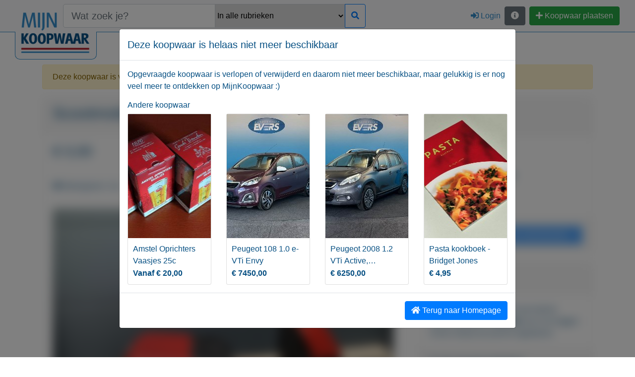

--- FILE ---
content_type: text/html; charset=utf-8
request_url: https://mijnkoopwaar.nl/a/4170-Scootmobiel
body_size: 15532
content:


<!DOCTYPE html>
<html lang="nl-nl" id="masterhtml">
<head id="masterhead"><meta charset="UTF-8" /><meta http-equiv="X-UA-Compatible" content="IE=edge" /><meta name="viewport" content="width=device-width, initial-scale=1.0" /><title>
	Scootmobiel - MijnKoopwaar.nl
</title><meta id="pagedescription" name="description" content="€ 0,00. Scootmobiel Rijdend aan de kant gezet ik heb hem gekocht voor een project, dit gaat niet meer door Kan weer klaar of gebruiken voor een project Niet vragen om minimum prijs, zeg maar wat u er voor over heeft " /><link id="pagecononical" rel="canonical" href="https://mijnkoopwaar.nl/a/4170-Scootmobiel" /><meta property="og:locale" content="nl_NL" /><meta property="og:type" content="website" /><meta id="page_ogurl" property="og:url" content="https://mijnkoopwaar.nl/a/4170-Scootmobiel" /><meta id="page_ogsitename" property="og:site_name" content="Mijnkoopwaar.nl - Nieuwe en tweedehands spullen kopen en verkopen" /><meta id="page_ogtitle" property="og:title" content="Scootmobiel - MijnKoopwaar.nl" /><meta id="page_ogdescription" property="og:description" content="€ 0,00. Scootmobiel Rijdend aan de kant gezet ik heb hem gekocht voor een project, dit gaat niet meer door Kan weer klaar of gebruiken voor een project Niet vragen om minimum prijs, zeg maar wat u er voor over heeft " /><meta id="page_ogimage" property="og:image" content="https://mijnkoopwaar.nl/img/a/1123/Theo123/4170-Scootmobiel-ogimage.jpg" /><meta id="page_ogimage_width" property="og:image:width" content="2400" /><meta id="page_ogimage_height" property="og:image:height" content="1260" /><meta id="page_fbappid" property="fb:app_id" content="479160629462851" /><meta id="page_twittercard" name="twitter:card" content="summary_large_image" /><meta id="page_twittersite" name="twitter:site" content="@mijnkoopwaar" /><meta id="page_twittercreator" name="twitter:creator" content="@mijnkoopwaar" /><meta id="page_twittertitle" name="twitter:title" content="Scootmobiel - MijnKoopwaar.nl" /><meta id="page_twitterdescription" name="twitter:description" content="€ 0,00. Scootmobiel Rijdend aan de kant gezet ik heb hem gekocht voor een project, dit gaat niet meer door Kan weer klaar of gebruiken voor een project Niet vragen om minimum prijs, zeg maar wat u er voor over heeft " /><meta id="page_twitterimage" name="twitter:image" content="https://mijnkoopwaar.nl/img/a/1123/Theo123/4170-Scootmobiel-ogimage.jpg" /><link rel="apple-touch-icon" sizes="57x57" href="/apple-icon-57x57.png" /><link rel="apple-touch-icon" sizes="60x60" href="/apple-icon-60x60.png" /><link rel="apple-touch-icon" sizes="72x72" href="/apple-icon-72x72.png" /><link rel="apple-touch-icon" sizes="76x76" href="/apple-icon-76x76.png" /><link rel="apple-touch-icon" sizes="114x114" href="/apple-icon-114x114.png" /><link rel="apple-touch-icon" sizes="120x120" href="/apple-icon-120x120.png" /><link rel="apple-touch-icon" sizes="144x144" href="/apple-icon-144x144.png" /><link rel="apple-touch-icon" sizes="152x152" href="/apple-icon-152x152.png" /><link rel="apple-touch-icon" sizes="180x180" href="/apple-icon-180x180.png" /><link rel="icon" type="image/png" sizes="192x192" href="/android-icon-192x192.png" /><link rel="icon" type="image/png" sizes="32x32" href="/favicon-32x32.png" /><link rel="icon" type="image/png" sizes="96x96" href="/favicon-96x96.png" /><link rel="icon" type="image/png" sizes="16x16" href="/favicon-16x16.png" /><link rel="manifest" href="/manifest.json" /><meta name="msapplication-TileColor" content="#ffffff" /><meta name="msapplication-TileImage" content="/ms-icon-144x144.png" /><meta name="theme-color" content="#ffffff" /><link id="cssbootstrap" href="/content/bootstrap.min.css" rel="stylesheet" /><link id="cssfontawesome" href="/content/fontawesome-all.min.css" rel="stylesheet" /><link id="cssmijnkoopwaar" href="/content/mijnkoopwaar-1.0.6.css" rel="stylesheet" />

    
    <script src="/scripts/jquery-3.0.0.min.js" type="text/javascript"></script>
    <script src="/scripts/jquery.number.min.js" type="text/javascript"></script>

    
    <link href="/content/ekko-lightbox.css" rel="stylesheet" />
    <link href='/adv/mkw_adv-1.0.1.css' rel="stylesheet" />
</head>
<body id="masterbody">
    <div class="fixed-top">
        <div class="toolbarpremenu"></div>
    </div>  
    
    <nav id="divmenu" class="navbar navbar-expand-lg navbar-light bg-light fixed-top mkw-navbar-bottom-border"> 
        <div class="container-fluid" id="menucontainer">
            <a href="/" id="abrand" class="navbar-brand">
                <div class="position-relative" style="">
                    <div class="position-absolute mkw-logoborder" id="divmkwlogoborder">
                        <div class="mkw-logo-bg">
                            &nbsp;
                        </div>
                    </div>
                    <div class="position-absolute mkw-logo" id="divmkwlogo">
                        <div class="mkw-logo-content">
                            <img id="imgmainmkw" src="../img/mijnkoopwaar-rect-transparent-medium.png" alt="Mijnkoopwaar.nl" style="height:82px;width:140px;" />
                        </div>
                    </div>

                </div>
                <div class="mkw-brandspace"></div>
            </a>
            <div id="divsearch">
                <div class="input-group w-100">
                    <input name="ctl00$txtmainsearch" type="text" id="txtmainsearch" class="form-control form-control-lg" placeholder="Wat zoek je?" />
                    <div class="input-group-append">
                        <select name="ctl00$cbosearchrubriek" id="cbosearchrubriek" class="d-none d-md-inline cborubriekmenu">
	<option selected="selected" value="0">In alle rubrieken</option>
	<option value="40">Accessoires</option>
	<option value="30">Audio en MP3 apparatuur</option>
	<option value="3">Auto onderdelen</option>
	<option value="2">Auto&#180;s</option>
	<option value="4">Bedrijfswagens</option>
	<option value="37">Boeken en tijdschriften</option>
	<option value="6">Caravans en kamperen</option>
	<option value="7">Computer hardware</option>
	<option value="8">Computer software</option>
	<option value="9">Diensten en service</option>
	<option value="10">Dieren en toebehoren</option>
	<option value="39">Eet- en drinkwaren</option>
	<option value="11">Electronica en witgoed</option>
	<option value="34">Feestdagen en seizoensdecoratie</option>
	<option value="12">Fietsen en accesoires</option>
	<option value="31">Films en series</option>
	<option value="13">Fotografie</option>
	<option value="5">Gereedschap en bouwmateriaal</option>
	<option value="35">Huis- en inrichting</option>
	<option value="42">Kantoorartikelen</option>
	<option value="32">Keuken en eetgerei</option>
	<option value="14">Kind en baby</option>
	<option value="15">Kleding en schoenen</option>
	<option value="16">Kunst en antiek</option>
	<option value="43">Modelbouw en schaalmodellen</option>
	<option value="17">Motoren en scooters</option>
	<option value="18">Muziek en films</option>
	<option value="19">Muziekinstrumenten</option>
	<option value="33">Opbergen en bewaren</option>
	<option value="20">Postzegels en munten</option>
	<option value="21">Sieraden en juwelen</option>
	<option value="29">Spelcomputers en games</option>
	<option value="38">Spellen en puzzels</option>
	<option value="22">Sport en fitness</option>
	<option value="23">Telecom en GSM</option>
	<option value="24">Tickets en kaarten</option>
	<option value="36">Tuinieren</option>
	<option value="1">TV en Video apparatuur</option>
	<option value="25">Vakantie en vrije tijd</option>
	<option value="41">Vakantiewoningen</option>
	<option value="26">Verzamelen en hobbies</option>
	<option value="27">Watersport en boten</option>
	<option value="28">Woningen</option>
</select>
                    </div>
                    <div class="input-group-append d-none">
                        <input type="text" placeholder="Postcode" style="width: 75px" class="d-none d-xl-inline" />
                    </div>
                    <div class="input-group-append d-none">
                        <select class="d-none d-xl-inline">
                            <option>Overal</option>
                            <option><3 Km</option>
                            <option><5 Km</option>
                            <option><10 Km</option>
                            <option><15 Km</option>
                            <option><20 Km</option>
                            <option><25 Km</option>
                            <option><50 Km</option>
                            <option><75 Km</option>
                        </select>
                    </div>
                    <div class="input-group-append">
                        <button class="btn btn-outline-primary bluebuttonhover" title="Zoeken" type="button" onclick="search();"><span class="fa fa-search"></span></button>
                    </div>
                </div>
            </div>
            <button class="navbar-toggler" type="button" data-toggle="collapse" data-target="#divnavmenu" aria-controls="divnavmenu" aria-expanded="false" aria-label="Toggle navigation">
                <span class="navbar-toggler-icon"></span>
            </button>

            <div id="divnavmenu" class="collapse navbar-collapse">
                <div class="navbar-nav mr-auto"><div class="d-inline d-lg-none"><br /><br /><br /></div>
                    
                    
                </div>
                <form class="form-inline">
                    <ul class="navbar-nav mr-auto">
                        <li class="nav-item">
                            
                        </li>
                        <li class="nav-item">
                            
                            <a href="/login/?url=https%3a%2f%2fmijnkoopwaar.nl%3a443%2fa%2f4170-Scootmobiel" id="lnklogin" class="nav-link" title="Inloggen"><span class="fa fa-sign-in-alt"></span><span class="d-inline d-md-none d-xl-inline">&nbsp;Login</span></a>
                        </li>
                        <li class="nav-item d-inline d-md-none">
                            <a class="nav-link" href="/over/" title="Over MijnKoopwaar"><span class="fa fa-info-circle"></span>&nbsp;Over MijnKoopwaar</a>
                            </li>
                        <li class="nav-item d-md-none">
                            <a class="nav-link" href="/voorwaarden/" title="Algemene voorwaarden"><span class="fa fa-gavel"></span>&nbsp;Algemene voorwaarden</a>
                        </li>
                        <li class="nav-item d-md-none">
                        <a class="nav-link" href="/advertentieregels/" title="Regels advertenties"><span class="fab fa-adversal"></span>&nbsp;Koopwaar regels</a>
                            </li>
                        <li class="nav-item d-inline d-md-none">
                            <a class="nav-link" href="/veilighandelen/" title="Veilig handelen"><span class="fa fa-user-shield"></span>&nbsp;Veilig handelen</a>
                            </li>
                        <li class="nav-item d-inline d-md-none">
                            <a class="nav-link" href="/privacy/" title="Privacy beleid"><span class="fa fa-user-secret"></span>&nbsp;Privacy beleid</a>
                            </li>
                        <li class="nav-item d-inline d-md-none">
                            <a class="nav-link" href="/links/" title="Link partners"><span class="fa fa-link"></span>&nbsp;Link partners</a>
                            </li>
                        <li class="nav-item d-inline d-md-none">
                            <a class="nav-link" href="/goededoelen/" title="Goede doelen steunen"><span class="fa fa-donate"></span>&nbsp;Goede doelen steunen</a>
                            </li>

                        <li class="nav-item d-inline d-md-none">
                            <a class="nav-link" href="https://www.facebook.com/mijnkoopwaar/" title="MijnKoopwaar op Facebook" target="_blank"><span class="fab fa-facebook"></span>&nbsp;Volg ons op Facebook</a>
                            </li>
                        <li class="nav-item d-inline d-md-none">
                            <a class="nav-link" href="https://www.twitter.com/mijnkoopwaar/" title="MijnKoopwaar op Twitter" target="_blank"><span class="fab fa-twitter"></span>&nbsp;Volg ons op Twitter</a>
                            </li>
                        <li class="nav-item d-inline d-md-none">
                            <a class="nav-link" href="https://www.instagram.com/mijnkoopwaar/" title="MijnKoopwaar op Instagram" target="_blank"><span class="fab fa-instagram"></span>&nbsp;Volg ons op Instagram</a>
                            </li>
                        
                    </ul>
                
                    <div class="dropdown d-none d-md-inline">
                        <button class="btn btn-secondary" type="button" id="dropdownMenuButton" data-toggle="dropdown" aria-haspopup="true" aria-expanded="false">
                            <span class="fa fa-info-circle"></span>
                        </button>
                        <div class="dropdown-menu" aria-labelledby="dropdownMenuButton" title="MijnKoopwaar">
                            <a class="dropdown-item" href="/over/" title="Over MijnKoopwaar"><span class="fa fa-info-circle"></span>&nbsp;Over MijnKoopwaar</a>
                              <div class="dropdown-divider"></div>
                            <a class="dropdown-item" href="/voorwaarden/" title="Algemene voorwaarden"><span class="fa fa-gavel"></span>&nbsp;Algemene voorwaarden</a>
                            <a class="dropdown-item" href="/advertentieregels/" title="Regels advertenties"><span class="fab fa-adversal"></span>&nbsp;Koopwaar regels</a>
                            <a class="dropdown-item" href="/veilighandelen/" title="Veilig handelen"><span class="fa fa-user-shield"></span>&nbsp;Veilig handelen</a>
                            <a class="dropdown-item" href="/privacy/" title="Privacy beleid"><span class="fa fa-user-secret"></span>&nbsp;Privacy beleid</a>
                              <div class="dropdown-divider"></div>
                            <a class="dropdown-item" href="/goededoelen/" title="Goede doelen steunen"><span class="fa fa-donate"></span>&nbsp;Goede doelen steunen</a>
                            <a class="dropdown-item" href="/links/" title="Link partners"><span class="fa fa-link"></span>&nbsp;Link partners</a>
                            
                            <a class="dropdown-item" href="https://www.facebook.com/mijnkoopwaar/" title="MijnKoopwaar op Facebook" target="_blank"><span class="fab fa-facebook"></span>&nbsp;Volg ons op Facebook</a>
                            <a class="dropdown-item" href="https://www.twitter.com/mijnkoopwaar/" title="MijnKoopwaar op Twitter" target="_blank"><span class="fab fa-twitter"></span>&nbsp;Volg ons op Twitter</a>
                            <a class="dropdown-item" href="https://www.instagram.com/mijnkoopwaar/" title="MijnKoopwaar op Instagram" target="_blank"><span class="fab fa-instagram"></span>&nbsp;Volg ons op Instagram</a>
                            <div class="dropdown-divider"></div>
                            <div class="text-center">
                                <small>Powered by</small><br />
                                <a href="https://facito.nl" target="_blank" title="Facito Software Solutions">
                                    <img src="/img/facito.png" class="w-100" style="max-width: 50px; width: 100%; height: 50px" alt="Facito Software Solutions" /></a>
                                <br />
                                <br />
                            </div>
                        </div>
                        &nbsp;
                    </div>

                    <button class="btn btn-success d-none d-md-inline" type="button" onclick="$(this).prop('disabled', true);window.location='/koopwaar/nieuw/';"><span class="fa fa-plus"></span>&nbsp;Koopwaar plaatsen</button>
                    <button class="btn btn-success d-inline d-md-none" style="align-self:baseline" type="button" onclick="$(this).prop('disabled', true);window.location='/koopwaar/nieuw/';"><span class="fa fa-plus"></span>&nbsp;Koopwaar plaatsen</button>
                    

                        
                    </form>
            </div>

        </div>
    </nav>
      <div class="fixed-top">
        <div class="toolbarpostmenu"></div>
    </div>  
    
    <div id="bgimg" class="bgimg" style="background-image:url(&#39;/themas/wit/wit-bg.jpg&#39;);opacity:1.0"></div>
    

    
    

    
    <div class="bodycontent">
        <div class="pagecontent">
                <div class="container" id="mastercontainer">
                    <form method="post" action="./4170-Scootmobiel" id="frmmain">
<div class="aspNetHidden">
<input type="hidden" name="__VIEWSTATE" id="__VIEWSTATE" value="1x6Mdi6fjfhTVts8ZDrRkD8AkeN8yW4yaD73+CaznnmlVagByloNJQ45f/IeDgDG4wO5aSTD7w9mBgmRV+9sorSWk3xpWXk2LbKVEKA3gMg=" />
</div>

<div class="aspNetHidden">

	<input type="hidden" name="__VIEWSTATEGENERATOR" id="__VIEWSTATEGENERATOR" value="06B22A03" />
	<input type="hidden" name="__EVENTVALIDATION" id="__EVENTVALIDATION" value="JhH7b648LGFL/VWcDJ5gd+psHso7EhDT3i7neUNjhoxi4oxhEt3ZcZpVoH2nFfex/lkvA0EqB9HKUVRKWyJ6wcVDiC0EkmimHnMg+YG1eGz6tHuM3+7ema/hjHtcscbo2qSzuSqslB6tIS6xIEdTGONeu7iwBN+SeV+kvUToMPg+YiFL/5iLH5TqKrkw/TevA4wYXpai+fzP2vFhF1fgjH5sqFNrJokoqDCDTNCEr3g=" />
</div>
                        
    <div id="bodyplace_objbreadcrumb" class="breadcrumb d-none"></div>
    <input type="hidden" name="ctl00$bodyplace$hidsession" id="bodyplace_hidsession" value="2959f174-1c95-44bf-994f-516a87dac410" />
    <div id="bodyplace_divverlopen" class="alert alert-warning">Deze koopwaar is verlopen op 27-9-2022</div>
    
    
    <input type="hidden" name="ctl00$bodyplace$hidadid" id="bodyplace_hidadid" value="4170" />
    
    <div id="bodyplace_diva" class=" blurred">
    <div class="row">
        <div class="col-lg-8">
            <div class="card">
                <div class="card-header">
                    <div class="float-right">
                        
                        
                        
                    </div>
                    <input type="hidden" name="ctl00$bodyplace$hiddelete" id="bodyplace_hiddelete" />
                        
                        
                    <br class="d-inline d-md-none" />
                    <h1 id="bodyplace_objheader">Scootmobiel</h1>
                </div>
                <div class="card-body">
                    <div class="row">
                        <div class="col-12 col-md-6">
                            <h2 id="bodyplace_objheader2a">€ 0,00</h2>
                        </div>
                        <div class="col-12 col-md-6 text-right">
                            <h2 id="bodyplace_objheader2"></h2>
                        </div>
                    </div>
                    <hr />
                    <div class="row">
                        <div class="col-sm-6 col-md-4">
                            <span class="fa fa-eye" title="Aantal keer bekeken"></span>
                            <span id="bodyplace_objviews">Weergaven:  31x</span>
                        </div>
                        <div class="col-sm-6 col-md-4">
                            <span class="fa fa-save" title="Aantal keer bewaard"></span>
                            <span id="bodyplace_objsaves">Bewaard: 0x</span>
                        </div>
                        <div class="col-md-4">
                            <span class="fa fa-clock" title="Geplaatst op"></span>
                            <span id="bodyplace_objcreated">Geplaatst: 27-8-2022</span>
                        </div>
                    </div>
                    <hr />
                    <div class="text-center">
                        <a href="/img/a/1123/Theo123/4170-Scootmobiel-3750E97F-13FA-4165-B64F-6315DFB4EEA4.jpeg" id="bodyplace_aimage" data-gallery="agallery" data-toggle="lightbox" data-type="image" data-title="Scootmobiel">
                            <img src="/img/a/1123/Theo123/4170-Scootmobiel-3750E97F-13FA-4165-B64F-6315DFB4EEA4.jpeg" id="bodyplace_objimage" class="w-100" />
                        </a>
                    </div>
                    <hr />
                    <div class="row">
                        <div class="col-4 col-md-2">
                            <a href="/img/a/1123/Theo123/4170-Scootmobiel-2A87AB51-C03D-4E89-8FE7-399DB000CFF2.jpeg" id="bodyplace_aimage1" data-gallery="agallery" data-toggle="lightbox" data-type="image" data-title="Scootmobiel">
                                <img src="/img/a/1123/Theo123/4170-Scootmobiel-2A87AB51-C03D-4E89-8FE7-399DB000CFF2.jpeg" id="bodyplace_objimage1" class="w-100" />
                                
                            </a>
                        </div>
                        <div class="col-4 col-md-2">
                            <a href="/img/a/1123/Theo123/4170-Scootmobiel-1F91CE3F-696E-47F3-9795-20D2A9F8B27D.jpeg" id="bodyplace_aimage2" data-gallery="agallery" data-toggle="lightbox" data-type="image" data-title="Scootmobiel">
                                <img src="/img/a/1123/Theo123/4170-Scootmobiel-1F91CE3F-696E-47F3-9795-20D2A9F8B27D.jpeg" id="bodyplace_objimage2" class="w-100" />
                            </a>
                        </div>
                        <div class="col-4 col-md-2">
                            
                        </div>
                        <div class="col-4 col-md-2">
                            
                        </div>
                        <div class="col-4 col-md-2">
                            
                        </div>
                        <div class="col-4 col-md-2">
                            
                        </div>
                    </div>
                    <hr />
                    <h4>Beschrijving</h4>
                    <div id="bodyplace_objbeschrijving"><p>Scootmobiel</p><p>Rijdend aan de kant gezet</p><p>ik heb hem gekocht voor een project, dit gaat niet meer door</p><p>Kan weer klaar of gebruiken voor een project</p><p>Niet vragen om minimum prijs, zeg maar wat u er voor over heeft</p></div>
                    <br />
                    <h4>Overige kenmerken</h4>
                    <div class="row">
                        <div class="col-sm-2">Rubrieken: </div>
                        <div class="col-sm-10"><div id="bodyplace_objrubrieken"></div></div>
                    </div>
                    <div class="row">
                        <div class="col-sm-2">Externe url: </div>
                        <div class="col-sm-10"><a href="/navigate/?a=4170&targeturl=" id="bodyplace_objexturl" target="_blank"></a></div>
                    </div>

                </div>
                <div class="card-footer">
                    <a href="/a/4170-Scootmobiel" id="bodyplace_objurl">https://mijnkoopwaar.nl/a/4170-Scootmobiel</a>
                    <br />
                    <br />
                    <div class="float-right text-right">
                        Delen
                        <div class="btn-group">
                        <button class="btn btn-primary" title="Link kopiëren" onclick="sharelink_clipboard();return false;" type="button"><span class="fa fa-link"></span></button>
                        <button class="btn btn-primary" title="Delen op Whatsapp" onclick="sharelink_whatsapp();return false;" type="button"><span class="fab fa-whatsapp"></span></button>
                        <button class="btn btn-primary" title="Delen op Facebook" onclick="sharelink_facebook();return false;" type="button"><span class="fab fa-facebook"></span></button>
                        
                        <button class="btn btn-primary" title="Delen op LinkedIn" onclick="sharelink_linkedin();return false;" type="button"><span class="fab fa-linkedin"></span></button>
                        <button class="btn btn-primary" title="Delen op Twitter" onclick="sharelink_twitter();return false;" type="button"><span class="fab fa-twitter"></span></button>
                        <button class="btn btn-primary" title="Delen via E-mail" onclick="sharelink_email();return false;" type="button"><span class="fa fa-envelope"></span></button>
                            </div>
                        <br />
                        <small id="objshareresult" class="font-italic"></small>
                    </div>
                </div>
            </div>
            <br />
        </div>
        
        <div class="col-lg-4">
            <div id="bodyplace_divaanbieder">
                <div class="card">
                    <div class="card-header">
                        <div class="float-right d-none">
                            <button class="btn btn-primary bluebutton"><span class="fa fa-user-plus"></span></button>
                        </div>
                        Geplaatst door
                    <h4 id="bodyplace_objadverteerder">Theo123</h4>
                    </div>
                    <div class="card-body">
                        Actief sinds: <span id="bodyplace_objadverteerdersinds">27-8-2022</span>
                        <br />
                        <div class="d-none"><div id="bodyplace_objadverteerderrating" class="h3"><span class=''><span class='far fa-star'></span><span class='far fa-star'></span><span class='far fa-star'></span><span class='far fa-star'></span><span class='far fa-star'></span></span>&nbsp;(0)</div>
                        
                            </div>
                        <br />
                        <a href="/u/1123-Theo123" id="bodyplace_objadverteerderurl">Bekijk overige koopwaar</a>
                        <hr />
                        <span class="fa fa-map-marker"></span>&nbsp;<span id="bodyplace_objadverteerderplaats">Onbekend</span>
                    </div>
                    <div class="card-footer">
                        <button id="bodyplace_cmdbericht" class="btn btn-primary w-100" type="button" onclick="gotomessages(4170, 0);return false;" disabled="true"><span class="badgerelative"><span class="badgemessageposition"><span id="bodyplace_nummessages" class="badge badge-danger badge-pill"></span></span></span><span class="fa fa-comment"></span>&nbsp;<span id="bodyplace_cmdzendberichttext">Bericht sturen naar adverteerder</span></button>
                    </div>
                </div>
                <br />
            </div>

            <div id="bodyplace_divbieden">
                <div class="card">
                    <div class="card-header">
                        <h3>Bieden</h3>
                    </div>
                    <div class="card-body">
                        <div class="pull-right"><span id="bodyplace_objvanafprijs"></span></div>
                        <div id="bodyplace_objbiedenlogin" class="">
                            Je moet ingelogd zijn om een bod te kunnen plaatsen. <a href="/login/?url=https%3a%2f%2fmijnkoopwaar.nl%3a443%2fa%2f4170-Scootmobiel" id="bodyplace_lnklogin" class="font-weight-bold">Klik hier</a> om in te loggen of een nieuw account te registreren.
                        </div>
                        

                        
                        
                    </div>
                    <div class="card-footer">
                        <div id="bodyplace_divnobiedingen">
                            Er zijn nog geen biedingen
                        </div>
                        

                    </div>
                </div>
                <br />
            </div>
            <div class="card">
                <div class="card-body">
                    <button class="btn btn-danger w-100" data-toggle="modal" data-target="#melding_modal" type="button"><span class="fa fa-exclamation-triangle"></span>&nbsp; Melden aan MijnKoopwaar</button>
                </div>
            </div>
            <br />
            <div class="card d-none" style="min-height: 400px">
                <div class="card-body text-center">
                    Extra
                    Koopwaar ruimte
                </div>
            </div>
        </div>
    </div>
    
        </div>
    <div id="divmoreadsrubriek">
        <h2>Meer koopwaar <span id="bodyplace_spnmoreadstitle"></span></h2>
        <hr />
        
             <div class="row">
                
                        <div class="col-md-3">
                            
<div class="productcardholder">
    
    <div id="bodyplace_repmoreads_advmoreads_0_ad_card_0" class="card productcard">
            
        <div id="bodyplace_repmoreads_advmoreads_0_ad_card_inner_0" class="productcard_inner2" onclick="window.location=&#39;/a/Boeken-en-tijdschriften/121-De-Oosterse-Keuken-kookboek&#39;;">
            
            
            
            
            
            


            
            <div id="bodyplace_repmoreads_advmoreads_0_ad_image_0" class="productimage" style="background-image:url(&#39;/img/a/6/Hendricus-Geraldus-Brombeer/Boeken-en-tijdschriften-121-De-Oosterse-Keuken-kookboek-MBR_7663_thumb.JPG&#39;);"></div>
            <div class="card-body padding10 no-overflow">
                
                <div id="bodyplace_repmoreads_advmoreads_0_adtitlecontainer_0" class="">
                    <div id="bodyplace_repmoreads_advmoreads_0_ad_titel_0" class="producttitle" title="De Oosterse Keuken (kookboek)">De Oosterse Keuken (kookboek)</div>
                </div>
                <div><strong id="bodyplace_repmoreads_advmoreads_0_ad_prijs_0" class="productcard_price">€ 7,95</strong></div>
            </div>
        </div>
        

        
    </div>
</div>

                        </div>
                    
                        <div class="col-md-3">
                            
<div class="productcardholder">
    
    <div id="bodyplace_repmoreads_advmoreads_1_ad_card_1" class="card productcard">
            
        <div id="bodyplace_repmoreads_advmoreads_1_ad_card_inner_1" class="productcard_inner2" onclick="window.location=&#39;/a/Autos/9849-Mazda-CX-30-20-SKYACTIV-X-M-Hybrid-Selection-2WD&#39;;">
            
            
            
            
            
            


            
            <div id="bodyplace_repmoreads_advmoreads_1_ad_image_1" class="productimage" style="background-image:url(&#39;/img/a/177/Autoservice-Evers/Autos-9849-Mazda-CX-30-20-SKYACTIV-X-M-Hybrid-Selection-2WD-a39949013-0_thumb.jpg&#39;);"></div>
            <div class="card-body padding10 no-overflow">
                
                <div id="bodyplace_repmoreads_advmoreads_1_adtitlecontainer_1" class="">
                    <div id="bodyplace_repmoreads_advmoreads_1_ad_titel_1" class="producttitle" title="Mazda CX-30 2.0 SKYACTIV-X M Hybrid Selection 2WD">Mazda CX-30 2.0 SKYACTIV-X M Hybrid Selection 2WD</div>
                </div>
                <div><strong id="bodyplace_repmoreads_advmoreads_1_ad_prijs_1" class="productcard_price">€ 26900,00</strong></div>
            </div>
        </div>
        

        
    </div>
</div>

                        </div>
                    
                        <div class="col-md-3">
                            
<div class="productcardholder">
    
    <div id="bodyplace_repmoreads_advmoreads_2_ad_card_2" class="card productcard">
            
        <div id="bodyplace_repmoreads_advmoreads_2_ad_card_inner_2" class="productcard_inner2" onclick="window.location=&#39;/a/Computer-hardware/333-Digital-5-pack-TLZ06-4GB-DDS1-4mm-DAT-Tapes&#39;;">
            
            
            
            
            
            


            
            <div id="bodyplace_repmoreads_advmoreads_2_ad_image_2" class="productimage" style="background-image:url(&#39;/img/a/6/Peron/Computer-hardware-333-Digital-5-pack-TLZ06-4GB-DDS1-4mm-DAT-Tapes-TAPE03_thumb.jpg&#39;);"></div>
            <div class="card-body padding10 no-overflow">
                
                <div id="bodyplace_repmoreads_advmoreads_2_adtitlecontainer_2" class="">
                    <div id="bodyplace_repmoreads_advmoreads_2_ad_titel_2" class="producttitle" title="Digital 5 pack TLZ06 4GB DDS1 4mm DAT Tapes">Digital 5 pack TLZ06 4GB DDS1 4mm DAT Tapes</div>
                </div>
                <div><strong id="bodyplace_repmoreads_advmoreads_2_ad_prijs_2" class="productcard_price">€ 74,95</strong></div>
            </div>
        </div>
        

        
    </div>
</div>

                        </div>
                    
                        <div class="col-md-3">
                            
<div class="productcardholder">
    
    <div id="bodyplace_repmoreads_advmoreads_3_ad_card_3" class="card productcard">
            
        <div id="bodyplace_repmoreads_advmoreads_3_ad_card_inner_3" class="productcard_inner2" onclick="window.location=&#39;/a/Motoren-en-scooters/4429-1982-Honda-MB50c-benzinetank-GEZOCHT&#39;;">
            
            
            
            
            
            


            
            <div id="bodyplace_repmoreads_advmoreads_3_ad_image_3" class="productimage" style="background-image:url(&#39;/img/a/6/PERON/Motoren-en-scooters-4429-1982-Honda-MB50c-benzinetank-GEZOCHT-moped-army-7ff509ca3f5331f55b6e2a1431829c39_thumb.jpg&#39;);"></div>
            <div class="card-body padding10 no-overflow">
                
                <div id="bodyplace_repmoreads_advmoreads_3_adtitlecontainer_3" class="">
                    <div id="bodyplace_repmoreads_advmoreads_3_ad_titel_3" class="producttitle" title="1982 Honda MB50c benzinetank GEZOCHT">1982 Honda MB50c benzinetank GEZOCHT</div>
                </div>
                <div><strong id="bodyplace_repmoreads_advmoreads_3_ad_prijs_3" class="productcard_price">T.e.a.b.</strong></div>
            </div>
        </div>
        

        
    </div>
</div>

                        </div>
                    
                        <div class="col-md-3">
                            
<div class="productcardholder">
    
    <div id="bodyplace_repmoreads_advmoreads_4_ad_card_4" class="card productcard">
            
        <div id="bodyplace_repmoreads_advmoreads_4_ad_card_inner_4" class="productcard_inner2" onclick="window.location=&#39;/a/Auto-onderdelen/82-Mercedes-C-klasse-koplamp-glas-BOSCH-RECHTS&#39;;">
            
            
            
            
            
            


            
            <div id="bodyplace_repmoreads_advmoreads_4_ad_image_4" class="productimage" style="background-image:url(&#39;/img/a/7/BenzParts4You/Auto-onderdelen-82-W202-Cklasse-koplamp-glas-BOSCH-RECHTS-met-frame-W202%20Green%20front_thumb.jpg&#39;);"></div>
            <div class="card-body padding10 no-overflow">
                
                <div id="bodyplace_repmoreads_advmoreads_4_adtitlecontainer_4" class="">
                    <div id="bodyplace_repmoreads_advmoreads_4_ad_titel_4" class="producttitle" title="Mercedes C-klasse koplamp glas BOSCH RECHTS">Mercedes C-klasse koplamp glas BOSCH RECHTS</div>
                </div>
                <div><strong id="bodyplace_repmoreads_advmoreads_4_ad_prijs_4" class="productcard_price">€ 84,95</strong></div>
            </div>
        </div>
        

        
    </div>
</div>

                        </div>
                    
                        <div class="col-md-3">
                            
<div class="productcardholder">
    
    <div id="bodyplace_repmoreads_advmoreads_5_ad_card_5" class="card productcard">
            
        <div id="bodyplace_repmoreads_advmoreads_5_ad_card_inner_5" class="productcard_inner2" onclick="window.location=&#39;/a/TV-en-Video-apparatuur/298-Ronin-1998-DVD&#39;;">
            
            
            
            
            
            


            
            <div id="bodyplace_repmoreads_advmoreads_5_ad_image_5" class="productimage" style="background-image:url(&#39;/img/a/6/Peron/DVDs-en-series-298-Ronin-1998-DVD-Ronin%20_1998__thumb.jpg&#39;);"></div>
            <div class="card-body padding10 no-overflow">
                
                <div id="bodyplace_repmoreads_advmoreads_5_adtitlecontainer_5" class="">
                    <div id="bodyplace_repmoreads_advmoreads_5_ad_titel_5" class="producttitle" title="Ronin (1998) DVD">Ronin (1998) DVD</div>
                </div>
                <div><strong id="bodyplace_repmoreads_advmoreads_5_ad_prijs_5" class="productcard_price">€ 8,95</strong></div>
            </div>
        </div>
        

        
    </div>
</div>

                        </div>
                    
                        <div class="col-md-3">
                            
<div class="productcardholder">
    
    <div id="bodyplace_repmoreads_advmoreads_6_ad_card_6" class="card productcard">
            
        <div id="bodyplace_repmoreads_advmoreads_6_ad_card_inner_6" class="productcard_inner2" onclick="window.location=&#39;/a/TV-en-Video-apparatuur/286-All-Quiet-on-the-Western-Front-1979-DVD&#39;;">
            
            
            
            
            
            


            
            <div id="bodyplace_repmoreads_advmoreads_6_ad_image_6" class="productimage" style="background-image:url(&#39;/img/a/6/Peron/DVDs-en-series-286-All-Quiet-on-the-Western-Front-1979-DVD-All%20Quiet%20on%20the%20Western%20Front%20_1979_%20DVD_thumb.jpg&#39;);"></div>
            <div class="card-body padding10 no-overflow">
                
                <div id="bodyplace_repmoreads_advmoreads_6_adtitlecontainer_6" class="">
                    <div id="bodyplace_repmoreads_advmoreads_6_ad_titel_6" class="producttitle" title="All Quiet on the Western Front (1979) DVD">All Quiet on the Western Front (1979) DVD</div>
                </div>
                <div><strong id="bodyplace_repmoreads_advmoreads_6_ad_prijs_6" class="productcard_price">€ 9,95</strong></div>
            </div>
        </div>
        

        
    </div>
</div>

                        </div>
                    
                        <div class="col-md-3">
                            
<div class="productcardholder">
    
    <div id="bodyplace_repmoreads_advmoreads_7_ad_card_7" class="card productcard">
            
        <div id="bodyplace_repmoreads_advmoreads_7_ad_card_inner_7" class="productcard_inner2" onclick="window.location=&#39;/a/Verzamelen-en-hobbies/8344-Degelijke-CD-DVD-opbergmappen-voor-maar-liefst-4x-304-disks&#39;;">
            
            
            
            
            
            


            
            <div id="bodyplace_repmoreads_advmoreads_7_ad_image_7" class="productimage" style="background-image:url(&#39;/img/a/6/PERON/Verzamelen-en-hobbies-8344-Degelijke-CD-DVD-opbergmappen-voor-maar-liefst-4x-304-disks-20240224_172238_thumb.jpg&#39;);"></div>
            <div class="card-body padding10 no-overflow">
                
                <div id="bodyplace_repmoreads_advmoreads_7_adtitlecontainer_7" class="">
                    <div id="bodyplace_repmoreads_advmoreads_7_ad_titel_7" class="producttitle" title="Degelijke CD DVD opbergmappen voor maar liefst 4x 304 disks">Degelijke CD DVD opbergmappen voor maar liefst 4x 304 disks</div>
                </div>
                <div><strong id="bodyplace_repmoreads_advmoreads_7_ad_prijs_7" class="productcard_price">€ 99,00</strong></div>
            </div>
        </div>
        

        
    </div>
</div>

                        </div>
                    
                        <div class="col-md-3">
                            
<div class="productcardholder">
    
    <div id="bodyplace_repmoreads_advmoreads_8_ad_card_8" class="card productcard">
            
        <div id="bodyplace_repmoreads_advmoreads_8_ad_card_inner_8" class="productcard_inner2" onclick="window.location=&#39;/a/Boeken-en-tijdschriften/117-Low-Carb-Superchef-Gezond-koken&#39;;">
            
            
            
            
            
            


            
            <div id="bodyplace_repmoreads_advmoreads_8_ad_image_8" class="productimage" style="background-image:url(&#39;/img/a/6/Hendricus-Geraldus-Brombeer/Boeken-en-tijdschriften-117-Low-Carb-Superchef--Gezond-koken-kookboek-MBR_7709_thumb.JPG&#39;);"></div>
            <div class="card-body padding10 no-overflow">
                
                <div id="bodyplace_repmoreads_advmoreads_8_adtitlecontainer_8" class="">
                    <div id="bodyplace_repmoreads_advmoreads_8_ad_titel_8" class="producttitle" title="Low Carb Superchef - Gezond koken">Low Carb Superchef - Gezond koken</div>
                </div>
                <div><strong id="bodyplace_repmoreads_advmoreads_8_ad_prijs_8" class="productcard_price">€ 24,95</strong></div>
            </div>
        </div>
        

        
    </div>
</div>

                        </div>
                    
                        <div class="col-md-3">
                            
<div class="productcardholder">
    
    <div id="bodyplace_repmoreads_advmoreads_9_ad_card_9" class="card productcard">
            
        <div id="bodyplace_repmoreads_advmoreads_9_ad_card_inner_9" class="productcard_inner2" onclick="window.location=&#39;/a/Boeken-en-tijdschriften/259-Mediterraans-kookboek&#39;;">
            
            
            
            
            
            


            
            <div id="bodyplace_repmoreads_advmoreads_9_ad_image_9" class="productimage" style="background-image:url(&#39;/img/a/6/Peron/Boeken-en-tijdschriften-259-Mediterraans-kookboek-MBR_6584_thumb.JPG&#39;);"></div>
            <div class="card-body padding10 no-overflow">
                
                <div id="bodyplace_repmoreads_advmoreads_9_adtitlecontainer_9" class="">
                    <div id="bodyplace_repmoreads_advmoreads_9_ad_titel_9" class="producttitle" title="Mediterraans (kookboek)">Mediterraans (kookboek)</div>
                </div>
                <div><strong id="bodyplace_repmoreads_advmoreads_9_ad_prijs_9" class="productcard_price">€ 9,95</strong></div>
            </div>
        </div>
        

        
    </div>
</div>

                        </div>
                    
                        <div class="col-md-3">
                            
<div class="productcardholder">
    
    <div id="bodyplace_repmoreads_advmoreads_10_ad_card_10" class="card productcard">
            
        <div id="bodyplace_repmoreads_advmoreads_10_ad_card_inner_10" class="productcard_inner2" onclick="window.location=&#39;/a/TV-en-Video-apparatuur/299-Memphis-Belle-1990&#39;;">
            
            
            
            
            
            


            
            <div id="bodyplace_repmoreads_advmoreads_10_ad_image_10" class="productimage" style="background-image:url(&#39;/img/a/6/Peron/DVDs-en-series-299-Memphis-Belle-1990-Memphis%20Belle%20_1990__thumb.jpg&#39;);"></div>
            <div class="card-body padding10 no-overflow">
                
                <div id="bodyplace_repmoreads_advmoreads_10_adtitlecontainer_10" class="">
                    <div id="bodyplace_repmoreads_advmoreads_10_ad_titel_10" class="producttitle" title="Memphis Belle (1990)">Memphis Belle (1990)</div>
                </div>
                <div><strong id="bodyplace_repmoreads_advmoreads_10_ad_prijs_10" class="productcard_price">€ 9,95</strong></div>
            </div>
        </div>
        

        
    </div>
</div>

                        </div>
                    
                        <div class="col-md-3">
                            
<div class="productcardholder">
    
    <div id="bodyplace_repmoreads_advmoreads_11_ad_card_11" class="card productcard">
            
        <div id="bodyplace_repmoreads_advmoreads_11_ad_card_inner_11" class="productcard_inner2" onclick="window.location=&#39;/a/Fietsen-en-accesoires/3482-Damesfiets&#39;;">
            
            
            
            
            
            


            
            <div id="bodyplace_repmoreads_advmoreads_11_ad_image_11" class="productimage" style="background-image:url(&#39;/img/a/6/Peron/Fietsen-en-accesoires-3482-Damesfiets-in-goede-conditie-20220330_175508_thumb.jpg&#39;);"></div>
            <div class="card-body padding10 no-overflow">
                
                <div id="bodyplace_repmoreads_advmoreads_11_adtitlecontainer_11" class="">
                    <div id="bodyplace_repmoreads_advmoreads_11_ad_titel_11" class="producttitle" title="Damesfiets">Damesfiets</div>
                </div>
                <div><strong id="bodyplace_repmoreads_advmoreads_11_ad_prijs_11" class="productcard_price">€ 149,00</strong></div>
            </div>
        </div>
        

        
    </div>
</div>

                        </div>
                    
                        <div class="col-md-3">
                            
<div class="productcardholder">
    
    <div id="bodyplace_repmoreads_advmoreads_12_ad_card_12" class="card productcard">
            
        <div id="bodyplace_repmoreads_advmoreads_12_ad_card_inner_12" class="productcard_inner2" onclick="window.location=&#39;/a/Boeken-en-tijdschriften/305-Dessert-Heerlijke-Recepten&#39;;">
            
            
            
            
            
            


            
            <div id="bodyplace_repmoreads_advmoreads_12_ad_image_12" class="productimage" style="background-image:url(&#39;/img/a/6/Peron/Boeken-en-tijdschriften-305-Dessert-Heerlijke-Recepten-MBR_7771_thumb.JPG&#39;);"></div>
            <div class="card-body padding10 no-overflow">
                
                <div id="bodyplace_repmoreads_advmoreads_12_adtitlecontainer_12" class="">
                    <div id="bodyplace_repmoreads_advmoreads_12_ad_titel_12" class="producttitle" title="Dessert Heerlijke Recepten">Dessert Heerlijke Recepten</div>
                </div>
                <div><strong id="bodyplace_repmoreads_advmoreads_12_ad_prijs_12" class="productcard_price">€ 7,95</strong></div>
            </div>
        </div>
        

        
    </div>
</div>

                        </div>
                    
                        <div class="col-md-3">
                            
<div class="productcardholder">
    
    <div id="bodyplace_repmoreads_advmoreads_13_ad_card_13" class="card productcard">
            
        <div id="bodyplace_repmoreads_advmoreads_13_ad_card_inner_13" class="productcard_inner2" onclick="window.location=&#39;/a/TV-en-Video-apparatuur/269-Armageddon-1998-DVD&#39;;">
            
            
            
            
            
            


            
            <div id="bodyplace_repmoreads_advmoreads_13_ad_image_13" class="productimage" style="background-image:url(&#39;/img/a/6/Peron/DVDs-en-series-269-Armageddon-1998-DVD-Armageddon%20_1998__thumb.jpg&#39;);"></div>
            <div class="card-body padding10 no-overflow">
                
                <div id="bodyplace_repmoreads_advmoreads_13_adtitlecontainer_13" class="">
                    <div id="bodyplace_repmoreads_advmoreads_13_ad_titel_13" class="producttitle" title="Armageddon (1998) DVD">Armageddon (1998) DVD</div>
                </div>
                <div><strong id="bodyplace_repmoreads_advmoreads_13_ad_prijs_13" class="productcard_price">€ 8,95</strong></div>
            </div>
        </div>
        

        
    </div>
</div>

                        </div>
                    
                        <div class="col-md-3">
                            
<div class="productcardholder">
    
    <div id="bodyplace_repmoreads_advmoreads_14_ad_card_14" class="card productcard">
            
        <div id="bodyplace_repmoreads_advmoreads_14_ad_card_inner_14" class="productcard_inner2" onclick="window.location=&#39;/a/Electronica-en-witgoed/344-Philips-Ecoclassic-Halogeen-reflectorlampen&#39;;">
            
            
            
            
            
            


            
            <div id="bodyplace_repmoreads_advmoreads_14_ad_image_14" class="productimage" style="background-image:url(&#39;/img/a/6/Peron/Electronica-en-witgoed-344-Philips-Ecoclassic-Halogeen-reflectorlampen-01_thumb.jpg&#39;);"></div>
            <div class="card-body padding10 no-overflow">
                
                <div id="bodyplace_repmoreads_advmoreads_14_adtitlecontainer_14" class="">
                    <div id="bodyplace_repmoreads_advmoreads_14_ad_titel_14" class="producttitle" title="Philips Ecoclassic Halogeen reflectorlampen">Philips Ecoclassic Halogeen reflectorlampen</div>
                </div>
                <div><strong id="bodyplace_repmoreads_advmoreads_14_ad_prijs_14" class="productcard_price">Vanaf € 6,00</strong></div>
            </div>
        </div>
        

        
    </div>
</div>

                        </div>
                    
                        <div class="col-md-3">
                            
<div class="productcardholder">
    
    <div id="bodyplace_repmoreads_advmoreads_15_ad_card_15" class="card productcard">
            
        <div id="bodyplace_repmoreads_advmoreads_15_ad_card_inner_15" class="productcard_inner2" onclick="window.location=&#39;/a/Computer-hardware/7995-DELL-1704FP-TFT-monitor&#39;;">
            
            
            
            
            
            


            
            <div id="bodyplace_repmoreads_advmoreads_15_ad_image_15" class="productimage" style="background-image:url(&#39;/img/a/6/PERON/Computer-hardware-7995-DELL-1704FP-TFT-monitor-20251223_133101_thumb.jpg&#39;);"></div>
            <div class="card-body padding10 no-overflow">
                
                <div id="bodyplace_repmoreads_advmoreads_15_adtitlecontainer_15" class="">
                    <div id="bodyplace_repmoreads_advmoreads_15_ad_titel_15" class="producttitle" title="DELL 1704FP TFT monitor">DELL 1704FP TFT monitor</div>
                </div>
                <div><strong id="bodyplace_repmoreads_advmoreads_15_ad_prijs_15" class="productcard_price">€ 39,95</strong></div>
            </div>
        </div>
        

        
    </div>
</div>

                        </div>
                    
                        <div class="col-md-3">
                            
<div class="productcardholder">
    
    <div id="bodyplace_repmoreads_advmoreads_16_ad_card_16" class="card productcard">
            
        <div id="bodyplace_repmoreads_advmoreads_16_ad_card_inner_16" class="productcard_inner2" onclick="window.location=&#39;/a/Boeken-en-tijdschriften/313-Oven-Heerlijke-Recepten-kookboek&#39;;">
            
            
            
            
            
            


            
            <div id="bodyplace_repmoreads_advmoreads_16_ad_image_16" class="productimage" style="background-image:url(&#39;/img/a/6/Peron/Boeken-en-tijdschriften-313-Oven-Heerlijke-Recepten-kookboek-MBR_7781_thumb.JPG&#39;);"></div>
            <div class="card-body padding10 no-overflow">
                
                <div id="bodyplace_repmoreads_advmoreads_16_adtitlecontainer_16" class="">
                    <div id="bodyplace_repmoreads_advmoreads_16_ad_titel_16" class="producttitle" title="Oven Heerlijke Recepten kookboek">Oven Heerlijke Recepten kookboek</div>
                </div>
                <div><strong id="bodyplace_repmoreads_advmoreads_16_ad_prijs_16" class="productcard_price">€ 9,95</strong></div>
            </div>
        </div>
        

        
    </div>
</div>

                        </div>
                    
                        <div class="col-md-3">
                            
<div class="productcardholder">
    
    <div id="bodyplace_repmoreads_advmoreads_17_ad_card_17" class="card productcard">
            
        <div id="bodyplace_repmoreads_advmoreads_17_ad_card_inner_17" class="productcard_inner2" onclick="window.location=&#39;/a/Boeken-en-tijdschriften/13011-Read-this-first-Central--South-America-Lonely-Planet&#39;;">
            
            
            
            
            
            


            
            <div id="bodyplace_repmoreads_advmoreads_17_ad_image_17" class="productimage" style="background-image:url(&#39;/img/a/4730/Leesuil/Boeken-en-tijdschriften-13011-Read-this-first-Central-read-this-1_thumb.jpeg&#39;);"></div>
            <div class="card-body padding10 no-overflow">
                
                <div id="bodyplace_repmoreads_advmoreads_17_adtitlecontainer_17" class="">
                    <div id="bodyplace_repmoreads_advmoreads_17_ad_titel_17" class="producttitle" title="Read this first: Central &amp; South America - Lonely Planet">Read this first: Central &amp; South America - Lonely Planet</div>
                </div>
                <div><strong id="bodyplace_repmoreads_advmoreads_17_ad_prijs_17" class="productcard_price">€ 1,00</strong></div>
            </div>
        </div>
        

        
    </div>
</div>

                        </div>
                    
                        <div class="col-md-3">
                            
<div class="productcardholder">
    
    <div id="bodyplace_repmoreads_advmoreads_18_ad_card_18" class="card productcard">
            
        <div id="bodyplace_repmoreads_advmoreads_18_ad_card_inner_18" class="productcard_inner2" onclick="window.location=&#39;/a/Diensten-en-service/7965-BUULS-Bieren-De-Lekkerste-bieren-uit-de-achterhoek&#39;;">
            
            
            
            
            
            


            
            <div id="bodyplace_repmoreads_advmoreads_18_ad_image_18" class="productimage" style="background-image:url(&#39;/img/a/187/HoebaHoeba/Diensten-en-service-7965-BUULS-Bieren-De-Lekkerste-bieren-uit-de-achterhoek-Twitter-lekkerste-uit-de-achterhoek_thumb.jpg&#39;);"></div>
            <div class="card-body padding10 no-overflow">
                
                <div id="bodyplace_repmoreads_advmoreads_18_adtitlecontainer_18" class="">
                    <div id="bodyplace_repmoreads_advmoreads_18_ad_titel_18" class="producttitle" title="BUULS Bieren De Lekkerste bieren uit de achterhoek">BUULS Bieren De Lekkerste bieren uit de achterhoek</div>
                </div>
                <div><strong id="bodyplace_repmoreads_advmoreads_18_ad_prijs_18" class="productcard_price">Aangeboden</strong></div>
            </div>
        </div>
        

        
    </div>
</div>

                        </div>
                    
                        <div class="col-md-3">
                            
<div class="productcardholder">
    
    <div id="bodyplace_repmoreads_advmoreads_19_ad_card_19" class="card productcard">
            
        <div id="bodyplace_repmoreads_advmoreads_19_ad_card_inner_19" class="productcard_inner2" onclick="window.location=&#39;/a/Gereedschap-en-bouwmateriaal/6477-Castle-stones-of-boergondische-dallen-25x2525x5050x50-cm&#39;;">
            
            
            
            
            
            


            
            <div id="bodyplace_repmoreads_advmoreads_19_ad_image_19" class="productimage" style="background-image:url(&#39;/img/a/1034/Vlagsma/Woningen-6477-Castle-stones-of-boergondische-dallen-25x2525x5050x50-cm-Pasicos-manor-Vlagsma-tegelwalhalla-kloostertegels_thumb.jpg&#39;);"></div>
            <div class="card-body padding10 no-overflow">
                
                <div id="bodyplace_repmoreads_advmoreads_19_adtitlecontainer_19" class="">
                    <div id="bodyplace_repmoreads_advmoreads_19_ad_titel_19" class="producttitle" title="Castle stones of boergondische dallen 25x25/25x50/50x50 cm">Castle stones of boergondische dallen 25x25/25x50/50x50 cm</div>
                </div>
                <div><strong id="bodyplace_repmoreads_advmoreads_19_ad_prijs_19" class="productcard_price">€ 37,50</strong></div>
            </div>
        </div>
        

        
    </div>
</div>

                        </div>
                    
            </div>
        
    </div>
    <br />
    <input type="hidden" name="ctl00$bodyplace$hidloggedin" id="bodyplace_hidloggedin" value="false" />
        <div class="modal" tabindex="-1" role="dialog" id="bericht_modal">
        <div class="modal-dialog modal-dialog-scrollable modal-xl modal-dialog-centered" role="document">
            <div class="modal-content">
                <div class="modal-header">
                    <h5 id="bodyplace_bericht_modal_title" class="modal-title">Bericht sturen naar adverteerder</h5>
                    <button type="button" class="close" data-dismiss="modal" aria-label="Close">
                        <span aria-hidden="true">&times;</span>
                    </button>
                </div>
                <div class="modal-body">
                    <div id="bodyplace_divberichtmodal_login">
                        <p class="text-center">
                            Om een bericht te kunnen sturen moet je ingelogd zijn<br />
                            <br />
                            <a href="/login/?url=https%3a%2f%2fmijnkoopwaar.nl%3a443%2fa%2f4170-Scootmobiel" id="bodyplace_lnkbericht_login" class="btn btn-success"><span class="fa fa-sign-in-alt"></span>&nbsp;Login</a>
                        </p>
                    </div>
                </div>
                
            </div>
        </div>
    </div>

    <div class="modal" tabindex="-1" role="dialog" id="melding_modal">
        <div class="modal-dialog modal-dialog-centered" role="document">
            <div class="modal-content">
                <div class="modal-header">
                    <h5 class="modal-title">Melden aan MijnKoopwaar</h5>
                    <button type="button" class="close" data-dismiss="modal" aria-label="Close">
                        <span aria-hidden="true">&times;</span>
                    </button>
                </div>
                <div class="modal-body">
                    <div id="bodyplace_divmeldingmodal_login">
                        <p class="text-center">
                            Om een melding te kunnen doen moet je ingelogd zijn<br />
                            <br />
                            <a href="/login/?url=https%3a%2f%2fmijnkoopwaar.nl%3a443%2fa%2f4170-Scootmobiel" id="bodyplace_lnkmelding_login" class="btn btn-success"><span class="fa fa-sign-in-alt"></span>&nbsp;Login</a>
                        </p>
                    </div>
                    
                </div>
                
            </div>
        </div>
    </div>

     <div class="modal" tabindex="-1" role="dialog" id="modal_adnietbeschikbaar"  data-backdrop='static' data-keyboard='false'>
        <div class="modal-dialog modal-lg modal-dialog-centered" role="document">
            <div class="modal-content">
                <div class="modal-header">
                    <h5 class="modal-title">Deze koopwaar is helaas niet meer beschikbaar</h5>
                </div>
                <div class="modal-body">
                    <p>Opgevraagde koopwaar is verlopen of verwijderd en daarom niet meer beschikbaar, maar gelukkig is er nog veel meer te ontdekken op MijnKoopwaar :)</p>
                    <div id="divnbrubriek">
                        <h4>Andere koopwaar <span id="bodyplace_spnrubriek"></span></h4>
                        <div class="row">
                            
                                    <div class="col-md-3">
                                        
<div class="productcardholder">
    
    <div id="bodyplace_repnbrubriek_advnbrubriek_0_ad_card_0" class="card productcard">
            
        <div id="bodyplace_repnbrubriek_advnbrubriek_0_ad_card_inner_0" class="productcard_inner2" onclick="window.location=&#39;/a/Verzamelen-en-hobbies/8454-Amstel-Oprichters-Vaasjes-25c&#39;;">
            
            
            
            
            
            


            
            <div id="bodyplace_repnbrubriek_advnbrubriek_0_ad_image_0" class="productimage" style="background-image:url(&#39;/img/a/6/PERON/Verzamelen-en-hobbies-8454-Amstel-Bier-vriendschapsglazen-25c-20240311_120730_thumb.jpg&#39;);"></div>
            <div class="card-body padding10 no-overflow">
                
                <div id="bodyplace_repnbrubriek_advnbrubriek_0_adtitlecontainer_0" class="">
                    <div id="bodyplace_repnbrubriek_advnbrubriek_0_ad_titel_0" class="producttitle" title="Amstel Oprichters Vaasjes 25c">Amstel Oprichters Vaasjes 25c</div>
                </div>
                <div><strong id="bodyplace_repnbrubriek_advnbrubriek_0_ad_prijs_0" class="productcard_price">Vanaf € 20,00</strong></div>
            </div>
        </div>
        

        
    </div>
</div>

                                    </div>
                                
                                    <div class="col-md-3">
                                        
<div class="productcardholder">
    
    <div id="bodyplace_repnbrubriek_advnbrubriek_1_ad_card_1" class="card productcard">
            
        <div id="bodyplace_repnbrubriek_advnbrubriek_1_ad_card_inner_1" class="productcard_inner2" onclick="window.location=&#39;/a/Autos/12871-Peugeot-108-10-e-VTi-Envy&#39;;">
            
            
            
            
            
            


            
            <div id="bodyplace_repnbrubriek_advnbrubriek_1_ad_image_1" class="productimage" style="background-image:url(&#39;/img/a/177/Autoservice-Evers/Autos-12871-Peugeot-108-10-e-VTi-Envy-50325192-0_thumb.jpg&#39;);"></div>
            <div class="card-body padding10 no-overflow">
                
                <div id="bodyplace_repnbrubriek_advnbrubriek_1_adtitlecontainer_1" class="">
                    <div id="bodyplace_repnbrubriek_advnbrubriek_1_ad_titel_1" class="producttitle" title="Peugeot 108 1.0 e-VTi Envy">Peugeot 108 1.0 e-VTi Envy</div>
                </div>
                <div><strong id="bodyplace_repnbrubriek_advnbrubriek_1_ad_prijs_1" class="productcard_price">€ 7450,00</strong></div>
            </div>
        </div>
        

        
    </div>
</div>

                                    </div>
                                
                                    <div class="col-md-3">
                                        
<div class="productcardholder">
    
    <div id="bodyplace_repnbrubriek_advnbrubriek_2_ad_card_2" class="card productcard">
            
        <div id="bodyplace_repnbrubriek_advnbrubriek_2_ad_card_inner_2" class="productcard_inner2" onclick="window.location=&#39;/a/Autos/12874-Peugeot-2008-12-VTi-Active-Panodak-Trekhaak&#39;;">
            
            
            
            
            
            


            
            <div id="bodyplace_repnbrubriek_advnbrubriek_2_ad_image_2" class="productimage" style="background-image:url(&#39;/img/a/177/Autoservice-Evers/12874-Peugeot-2008-12-VTi-Active-Panodak-Trekhaak-50083127-0_thumb.jpg&#39;);"></div>
            <div class="card-body padding10 no-overflow">
                
                <div id="bodyplace_repnbrubriek_advnbrubriek_2_adtitlecontainer_2" class="">
                    <div id="bodyplace_repnbrubriek_advnbrubriek_2_ad_titel_2" class="producttitle" title="Peugeot 2008 1.2 VTi Active, Panodak, Trekhaak">Peugeot 2008 1.2 VTi Active, Panodak, Trekhaak</div>
                </div>
                <div><strong id="bodyplace_repnbrubriek_advnbrubriek_2_ad_prijs_2" class="productcard_price">€ 6250,00</strong></div>
            </div>
        </div>
        

        
    </div>
</div>

                                    </div>
                                
                                    <div class="col-md-3">
                                        
<div class="productcardholder">
    
    <div id="bodyplace_repnbrubriek_advnbrubriek_3_ad_card_3" class="card productcard">
            
        <div id="bodyplace_repnbrubriek_advnbrubriek_3_ad_card_inner_3" class="productcard_inner2" onclick="window.location=&#39;/a/Boeken-en-tijdschriften/222-Pasta-kookboek-Bridget-Jones&#39;;">
            
            
            
            
            
            


            
            <div id="bodyplace_repnbrubriek_advnbrubriek_3_ad_image_3" class="productimage" style="background-image:url(&#39;/img/a/6/Peron/Boeken-en-tijdschriften-222-Pasta-kookboek--Bridget-Jones-MBR_2488_thumb.JPG&#39;);"></div>
            <div class="card-body padding10 no-overflow">
                
                <div id="bodyplace_repnbrubriek_advnbrubriek_3_adtitlecontainer_3" class="">
                    <div id="bodyplace_repnbrubriek_advnbrubriek_3_ad_titel_3" class="producttitle" title="Pasta kookboek - Bridget Jones">Pasta kookboek - Bridget Jones</div>
                </div>
                <div><strong id="bodyplace_repnbrubriek_advnbrubriek_3_ad_prijs_3" class="productcard_price">€ 4,95</strong></div>
            </div>
        </div>
        

        
    </div>
</div>

                                    </div>
                                
                        </div>
                    </div>
                   
                </div>
            <div class="modal-footer">
                <a type="button" class="btn btn-primary" href="/"><span class="fa fa-home"></span>&nbsp;Terug naar Homepage</a>
            </div>

            </div>
        </div>
    </div>

                    

<script type="text/javascript">
//<![CDATA[
$(document).ready(function(){$('#modal_adnietbeschikbaar').modal('show');});//]]>
</script>
</form>
                </div>
            <div class="container"  id="menusearchcontainersize">
            </div>
        </div>
    </div>
       
    
    <div id="divfooter" class="footer">
        <div class="container">
            

            <br />
            <h4>Vraag en aanbod</h4>
                MijnKoopwaar.nl is een online vraag en aanbodsite. De meest gebruikersvriendelijke online marktplaats en warenmarkt voor goederen en diensten in Nederland.
                Nieuw of gebruikt, het maakt niet uit. Zoek en plaats gemakkelijk GRATIS koopwaar. Heb je de zolder of garage opgeruimd of heb je wat over van de rommelmarkt? 
                Of misschien wil je wel jouw complete online assortiment aanbieden? Plaats jouw produkten op de site en verkoop ze met het grootste gemak.
            <br />
            <br />
            <h4>Aanbieden en verkopen</h4>
                Heb je iets moois om te verkopen? Plaats GRATIS jouw koopwaar en biedt jouw produkt of dienst aan op MijnKoopwaar.nl
                Nieuw of gebruikt? Het maakt niet uit, plaats met onze API koppeling op een geautomatiseerde manier jouw produkten op de site.
                Koppel je webshop aan MijnKoopwaar en geniet van de voordelen van het aanbieden op deze website.
            <br />
                    <br />
                    <h4>Kopen</h4>
                    Zoek en vind dat koopje. Op MijnKoopwaar vind je nieuwe en gebruikte spullen die GRATIS aangeboden worden door de gebruikers. 
                    Zie je wat leuks? Laat een bericht achter of doe een bod, wij brengen je in contact met de aanbieder.
            <br />
            <br />
            <div class="row no-gutters">
                <div class="col-12 col-lg-5">
                    <div class="row no-gutters">
                        <div class="col-6 text-center">
                            <a class="nav-link" href="/voorwaarden/" title="Algemene voorwaarden"><span class="fa fa-gavel"></span>&nbsp;Algemene voorwaarden</a>
                        </div>
                        <div class="col-6 text-center">
                            <a class="nav-link" href="/advertentieregels/" title="Regels advertenties"><span class="fab fa-adversal"></span>&nbsp;Koopwaar regels</a>
                        </div>
                    </div>
                </div>
                <div class="col-12 col-lg-2">
                    <div class="row no-gutters">
                        <div class="col-12 text-center">
                            <a class="nav-link" href="/veilighandelen/" title="Veilig handelen"><span class="fa fa-user-shield"></span>&nbsp;Veilig handelen</a>
                        </div>
                    </div>
                </div>
                <div class="col-12 col-lg-5">
                    <div class="row no-gutters">
                        <div class="col-6 text-center">
                            <a class="nav-link" href="/privacy/" title="Privacy beleid"><span class="fa fa-user-secret"></span>&nbsp;Privacy beleid</a>
                        </div>
                        <div class="col-6 text-center">
                            <a class="nav-link" href="/over/" title="Over Mijnkoopwaar"><span class="fa fa-info"></span>&nbsp;Over Mijnkoopwaar</a>
                        </div>
                    </div>
                </div>
            </div>
             <div class="row no-gutters">
                <div class="col-4 text-center">
                    <a class="nav-link" href="https://www.facebook.com/mijnkoopwaar/" title="MijnKoopwaar op Facebook" target="_blank"><span class="fab fa-facebook"></span>&nbsp;Volg ons op Facebook</a>
                </div>
                <div class="col-4 text-center">
                    <a class="nav-link" href="https://www.twitter.com/mijnkoopwaar/" title="MijnKoopwaar op Twitter" target="_blank"><span class="fab fa-twitter"></span>&nbsp;Volg ons op Twitter</a>
                </div>
                <div class="col-4 text-center">
                    <a class="nav-link" href="https://www.instagram.com/mijnkoopwaar/" title="MijnKoopwaar op Instagram" target="_blank"><span class="fab fa-instagram"></span>&nbsp;Volg ons op Instagram</a>
                </div>
            </div>

            <br />
            <div class="row">
                <div class="col-md-4"></div>
                <div class="col-md-4 text-center">
                    <small>Powered by</small><br />
                    <a href="https://facito.nl" target="_blank" title="Facito Software Solutions">
                        <img src="/img/facito.png" class="w-100" style="max-width: 100px;width:100%;height:100px" alt="Facito Software Solutions" /></a>
                </div>
                <div class="col-md-4"></div>
            </div>

            <br />
        </div>
    </div>
    <div id="sizer">
        <div class="d-block d-sm-none d-md-none d-lg-none d-xl-none" data-size="xs"></div>
        <div class="d-none d-sm-block d-md-none d-lg-none d-xl-none" data-size="sm"></div>
        <div class="d-none d-sm-none d-md-block d-lg-none d-xl-none" data-size="md"></div>
        <div class="d-none d-sm-none d-md-none d-lg-block d-xl-none" data-size="lg"></div>
        <div class="d-none d-sm-none d-md-none d-lg-none d-xl-block" data-size="xl"></div>
    </div>
    <div class="loadnext">
        &nbsp;
    </div>

    
    <script src="/scripts/umd/popper.min.js" type="text/javascript"></script>
    <script src="/scripts/bootstrap.min.js" type="text/javascript"></script>
    <script src="/scripts/bootbox.min.js" type="text/javascript"></script>
    <script src="/scripts/mijnkoopwaar-1.0.1.js" type="text/javascript"></script>

    
    
    <script src="/scripts/ekko-lightbox-custom.js" type="text/javascript"></script>
    <script src='/adv/mkw_adv-1.0.1.js' type="text/javascript"></script>


    <script type='text/javascript'>$(document).ready(function(){$('#divbgcredits').addClass('d-none');})</script>

    <script type="application/ld+json">
    {
	    "@context": "http://schema.org",
	    "@type": "Organization",
	    "@id": "https://mijnkoopwaar.nl",	
	    "name" : "MijnKoopwaar",
	    "url": "https://mijnkoopwaar.nl",
	    "email": "info@mijnkoopwaar.nl",
	    "telephone": "",
	    "address": {
		    "@type": "PostalAddress",
		    "streetAddress": "Lage Horst 53",
		    "addressLocality": "Wehl",
		    "postalCode": "7031 KE",
		    "addressCountry": "Nederland"
	    },    
	    "logo": "https://mijnkoopwaar.nl/img/mijnkoopwaar-rect-transparent-medium.png",    
	    "sameAs" : [
            "https://www.facebook.com/MijnKoopwaar/",
    	    "https://twitter.com/MijnKoopwaar",
            "https://www.instagram.com/mijnkoopwaar/"
        ]
    }
    </script>
</body>
</html>
    

--- FILE ---
content_type: text/css
request_url: https://mijnkoopwaar.nl/adv/mkw_adv-1.0.1.css
body_size: -323
content:
.btn.btn-square {
    border-radius: 0;
}

.badgerelative {
    position: relative;
}

.badgemessageposition {
    position: absolute !important;
    left: -11px !important;
    top: -9px !important;
}
.blurred {
    filter: blur(10px);
}

--- FILE ---
content_type: application/javascript
request_url: https://mijnkoopwaar.nl/scripts/bootbox.min.js
body_size: 5200
content:
/**
 * bootbox.js 5.2.0
 *
 * http://bootboxjs.com/license.txt
 */
!function(e,t){'use strict';'function'==typeof define&&define.amd?define(['jquery'],t):'object'==typeof exports?module.exports=t(require('jquery')):e.bootbox=t(e.jQuery)}(this,function t(p,u){'use strict';var r,n,i,l;Object.keys||(Object.keys=(r=Object.prototype.hasOwnProperty,n=!{toString:null}.propertyIsEnumerable('toString'),l=(i=['toString','toLocaleString','valueOf','hasOwnProperty','isPrototypeOf','propertyIsEnumerable','constructor']).length,function(e){if('function'!=typeof e&&('object'!=typeof e||null===e))throw new TypeError('Object.keys called on non-object');var t,o,a=[];for(t in e)r.call(e,t)&&a.push(t);if(n)for(o=0;o<l;o++)r.call(e,i[o])&&a.push(i[o]);return a}));var d={};d.VERSION='5.0.0';var b={},f={dialog:"<div class=\"bootbox modal\" tabindex=\"-1\" role=\"dialog\" aria-hidden=\"true\"><div class=\"modal-dialog\"><div class=\"modal-content\"><div class=\"modal-body\"><div class=\"bootbox-body\"></div></div></div></div></div>",header:"<div class=\"modal-header\"><h5 class=\"modal-title\"></h5></div>",footer:'<div class="modal-footer"></div>',closeButton:'<button type="button" class="bootbox-close-button close" aria-hidden="true">&times;</button>',form:'<form class="bootbox-form"></form>',button:'<button type="button" class="btn"></button>',option:'<option></option>',promptMessage:'<div class="bootbox-prompt-message"></div>',inputs:{text:'<input class="bootbox-input bootbox-input-text form-control" autocomplete="off" type="text" />',textarea:'<textarea class="bootbox-input bootbox-input-textarea form-control"></textarea>',email:'<input class="bootbox-input bootbox-input-email form-control" autocomplete="off" type="email" />',select:'<select class="bootbox-input bootbox-input-select form-control"></select>',checkbox:'<div class="form-check checkbox"><label class="form-check-label"><input class="form-check-input bootbox-input bootbox-input-checkbox" type="checkbox" /></label></div>',radio:'<div class="form-check radio"><label class="form-check-label"><input class="form-check-input bootbox-input bootbox-input-radio" type="radio" name="bootbox-radio" /></label></div>',date:'<input class="bootbox-input bootbox-input-date form-control" autocomplete="off" type="date" />',time:'<input class="bootbox-input bootbox-input-time form-control" autocomplete="off" type="time" />',number:'<input class="bootbox-input bootbox-input-number form-control" autocomplete="off" type="number" />',password:'<input class="bootbox-input bootbox-input-password form-control" autocomplete="off" type="password" />',range:'<input class="bootbox-input bootbox-input-range form-control-range" autocomplete="off" type="range" />'}},m={locale:'en',backdrop:'static',animate:!0,className:null,closeButton:!0,show:!0,container:'body',value:'',inputType:'text',swapButtonOrder:!1,centerVertical:!1,multiple:!1,scrollable:!1};function c(e,t,o){return p.extend(!0,{},e,function(e,t){var o=e.length,a={};if(o<1||2<o)throw new Error('Invalid argument length');return 2===o||'string'==typeof e[0]?(a[t[0]]=e[0],a[t[1]]=e[1]):a=e[0],a}(t,o))}function h(e,t,o,a){var r;a&&a[0]&&(r=a[0].locale||m.locale,(a[0].swapButtonOrder||m.swapButtonOrder)&&(t=t.reverse()));var n,i,l,s={className:'bootbox-'+e,buttons:function(e,t){for(var o={},a=0,r=e.length;a<r;a++){var n=e[a],i=n.toLowerCase(),l=n.toUpperCase();o[i]={label:(s=l,c=t,void 0,p=b[c],p?p[s]:b.en[s])}}var s,c,p;return o}(t,r)};return n=c(s,a,o),l={},v(i=t,function(e,t){l[t]=!0}),v(n.buttons,function(e){if(l[e]===u)throw new Error('button key "'+e+'" is not allowed (options are '+i.join(' ')+')')}),n}function w(e){return Object.keys(e).length}function v(e,o){var a=0;p.each(e,function(e,t){o(e,t,a++)})}function g(e,t,o){e.stopPropagation(),e.preventDefault(),p.isFunction(o)&&!1===o.call(t,e)||t.modal('hide')}function y(e){return/([01][0-9]|2[0-3]):[0-5][0-9]?:[0-5][0-9]/.test(e)}function x(e){return/(\d{4})-(\d{2})-(\d{2})/.test(e)}return d.locales=function(e){return e?b[e]:b},d.addLocale=function(e,o){return p.each(['OK','CANCEL','CONFIRM'],function(e,t){if(!o[t])throw new Error('Please supply a translation for "'+t+'"')}),b[e]={OK:o.OK,CANCEL:o.CANCEL,CONFIRM:o.CONFIRM},d},d.removeLocale=function(e){if('en'===e)throw new Error('"en" is used as the default and fallback locale and cannot be removed.');return delete b[e],d},d.setLocale=function(e){return d.setDefaults('locale',e)},d.setDefaults=function(){var e={};return 2===arguments.length?e[arguments[0]]=arguments[1]:e=arguments[0],p.extend(m,e),d},d.hideAll=function(){return p('.bootbox').modal('hide'),d},d.init=function(e){return t(e||p)},d.dialog=function(e){if(p.fn.modal===u)throw new Error("\"$.fn.modal\" is not defined; please double check you have included the Bootstrap JavaScript library. See http://getbootstrap.com/javascript/ for more details.");if(e=function(r){var n,i;if('object'!=typeof r)throw new Error('Please supply an object of options');if(!r.message)throw new Error('"message" option must not be null or an empty string.');(r=p.extend({},m,r)).buttons||(r.buttons={});return n=r.buttons,i=w(n),v(n,function(e,t,o){if(p.isFunction(t)&&(t=n[e]={callback:t}),'object'!==p.type(t))throw new Error('button with key "'+e+'" must be an object');if(t.label||(t.label=e),!t.className){var a=!1;a=r.swapButtonOrder?0===o:o===i-1,t.className=i<=2&&a?'btn-primary':'btn-secondary btn-default'}}),r}(e),p.fn.modal.Constructor.VERSION){e.fullBootstrapVersion=p.fn.modal.Constructor.VERSION;var t=e.fullBootstrapVersion.indexOf('.');e.bootstrap=e.fullBootstrapVersion.substring(0,t)}else e.bootstrap='2',e.fullBootstrapVersion='2.3.2',console.warn('Bootbox will *mostly* work with Bootstrap 2, but we do not officially support it. Please upgrade, if possible.');var o=p(f.dialog),a=o.find('.modal-dialog'),r=o.find('.modal-body'),n=p(f.header),i=p(f.footer),l=e.buttons,s={onEscape:e.onEscape};if(r.find('.bootbox-body').html(e.message),0<w(e.buttons)&&(v(l,function(e,t){var o=p(f.button);switch(o.data('bb-handler',e),o.addClass(t.className),e){case'ok':case'confirm':o.addClass('bootbox-accept');break;case'cancel':o.addClass('bootbox-cancel')}o.html(t.label),i.append(o),s[e]=t.callback}),r.after(i)),!0===e.animate&&o.addClass('fade'),e.className&&o.addClass(e.className),e.size)switch(e.fullBootstrapVersion.substring(0,3)<'3.1'&&console.warn('"size" requires Bootstrap 3.1.0 or higher. You appear to be using '+e.fullBootstrapVersion+'. Please upgrade to use this option.'),e.size){case'small':case'sm':a.addClass('modal-sm');break;case'large':case'lg':a.addClass('modal-lg');break;case'xl':case'extra-large':e.fullBootstrapVersion.substring(0,3)<'4.2'&&console.warn('Using size "xl"/"extra-large" requires Bootstrap 4.2.0 or higher. You appear to be using '+e.fullBootstrapVersion+'. Please upgrade to use this option.'),a.addClass('modal-xl')}if(e.scrollable&&(e.fullBootstrapVersion.substring(0,3)<'4.3'&&console.warn('Using "scrollable" requires Bootstrap 4.3.0 or higher. You appear to be using '+e.fullBootstrapVersion+'. Please upgrade to use this option.'),a.addClass('modal-dialog-scrollable')),e.title&&(r.before(n),o.find('.modal-title').html(e.title)),e.closeButton){var c=p(f.closeButton);e.title?3<e.bootstrap?o.find('.modal-header').append(c):o.find('.modal-header').prepend(c):c.prependTo(r)}return e.centerVertical&&(e.fullBootstrapVersion<'4.0.0'&&console.warn('"centerVertical" requires Bootstrap 4.0.0-beta.3 or higher. You appear to be using '+e.fullBootstrapVersion+'. Please upgrade to use this option.'),a.addClass('modal-dialog-centered')),o.one('hide.bs.modal',function(e){e.target===this&&(o.off('escape.close.bb'),o.off('click'))}),o.one('hidden.bs.modal',function(e){e.target===this&&o.remove()}),o.one('shown.bs.modal',function(){o.find('.bootbox-accept:first').trigger('focus')}),'static'!==e.backdrop&&o.on('click.dismiss.bs.modal',function(e){o.children('.modal-backdrop').length&&(e.currentTarget=o.children('.modal-backdrop').get(0)),e.target===e.currentTarget&&o.trigger('escape.close.bb')}),o.on('escape.close.bb',function(e){s.onEscape&&g(e,o,s.onEscape)}),o.on('click','.modal-footer button:not(.disabled)',function(e){var t=p(this).data('bb-handler');t!==u&&g(e,o,s[t])}),o.on('click','.bootbox-close-button',function(e){g(e,o,s.onEscape)}),o.on('keyup',function(e){27===e.which&&o.trigger('escape.close.bb')}),p(e.container).append(o),o.modal({backdrop:!!e.backdrop&&'static',keyboard:!1,show:!1}),e.show&&o.modal('show'),o},d.alert=function(){var e;if((e=h('alert',['ok'],['message','callback'],arguments)).callback&&!p.isFunction(e.callback))throw new Error('alert requires the "callback" property to be a function when provided');return e.buttons.ok.callback=e.onEscape=function(){return!p.isFunction(e.callback)||e.callback.call(this)},d.dialog(e)},d.confirm=function(){var e;if(e=h('confirm',['cancel','confirm'],['message','callback'],arguments),!p.isFunction(e.callback))throw new Error('confirm requires a callback');return e.buttons.cancel.callback=e.onEscape=function(){return e.callback.call(this,!1)},e.buttons.confirm.callback=function(){return e.callback.call(this,!0)},d.dialog(e)},d.prompt=function(){var r,t,e,n,o,a;if(e=p(f.form),(r=h('prompt',['cancel','confirm'],['title','callback'],arguments)).value||(r.value=m.value),r.inputType||(r.inputType=m.inputType),o=r.show===u?m.show:r.show,r.show=!1,r.buttons.cancel.callback=r.onEscape=function(){return r.callback.call(this,null)},r.buttons.confirm.callback=function(){var e;if('checkbox'===r.inputType)e=n.find('input:checked').map(function(){return p(this).val()}).get();else if('radio'===r.inputType)e=n.find('input:checked').val();else{if(n[0].checkValidity&&!n[0].checkValidity())return!1;e='select'===r.inputType&&!0===r.multiple?n.find('option:selected').map(function(){return p(this).val()}).get():n.val()}return r.callback.call(this,e)},!r.title)throw new Error('prompt requires a title');if(!p.isFunction(r.callback))throw new Error('prompt requires a callback');if(!f.inputs[r.inputType])throw new Error('Invalid prompt type');switch(n=p(f.inputs[r.inputType]),r.inputType){case'text':case'textarea':case'email':case'password':n.val(r.value),r.placeholder&&n.attr('placeholder',r.placeholder),r.pattern&&n.attr('pattern',r.pattern),r.maxlength&&n.attr('maxlength',r.maxlength),r.required&&n.prop({required:!0}),r.rows&&!isNaN(parseInt(r.rows))&&'textarea'===r.inputType&&n.attr({rows:r.rows});break;case'date':case'time':case'number':case'range':if(n.val(r.value),r.placeholder&&n.attr('placeholder',r.placeholder),r.pattern&&n.attr('pattern',r.pattern),r.required&&n.prop({required:!0}),'date'!==r.inputType&&r.step){if(!('any'===r.step||!isNaN(r.step)&&0<parseInt(r.step)))throw new Error('"step" must be a valid positive number or the value "any". See https://developer.mozilla.org/en-US/docs/Web/HTML/Element/input#attr-step for more information.');n.attr('step',r.step)}(function(e,t,o){var a=!1,r=!0,n=!0;if('date'===e)t===u||(r=x(t))?o===u||(n=x(o))||console.warn('Browsers which natively support the "date" input type expect date values to be of the form "YYYY-MM-DD" (see ISO-8601 https://www.iso.org/iso-8601-date-and-time-format.html). Bootbox does not enforce this rule, but your max value may not be enforced by this browser.'):console.warn('Browsers which natively support the "date" input type expect date values to be of the form "YYYY-MM-DD" (see ISO-8601 https://www.iso.org/iso-8601-date-and-time-format.html). Bootbox does not enforce this rule, but your min value may not be enforced by this browser.');else if('time'===e){if(t!==u&&!(r=y(t)))throw new Error('"min" is not a valid time. See https://www.w3.org/TR/2012/WD-html-markup-20120315/datatypes.html#form.data.time for more information.');if(o!==u&&!(n=y(o)))throw new Error('"max" is not a valid time. See https://www.w3.org/TR/2012/WD-html-markup-20120315/datatypes.html#form.data.time for more information.')}else{if(t!==u&&isNaN(t))throw new Error('"min" must be a valid number. See https://developer.mozilla.org/en-US/docs/Web/HTML/Element/input#attr-min for more information.');if(o!==u&&isNaN(o))throw new Error('"max" must be a valid number. See https://developer.mozilla.org/en-US/docs/Web/HTML/Element/input#attr-max for more information.')}if(r&&n){if(o<=t)throw new Error('"max" must be greater than "min". See https://developer.mozilla.org/en-US/docs/Web/HTML/Element/input#attr-max for more information.');a=!0}return a})(r.inputType,r.min,r.max)&&(r.min!==u&&n.attr('min',r.min),r.max!==u&&n.attr('max',r.max));break;case'select':var i={};if(a=r.inputOptions||[],!p.isArray(a))throw new Error('Please pass an array of input options');if(!a.length)throw new Error('prompt with "inputType" set to "select" requires at least one option');r.placeholder&&n.attr('placeholder',r.placeholder),r.required&&n.prop({required:!0}),r.multiple&&n.prop({multiple:!0}),v(a,function(e,t){var o=n;if(t.value===u||t.text===u)throw new Error('each option needs a "value" property and a "text" property');t.group&&(i[t.group]||(i[t.group]=p('<optgroup />').attr('label',t.group)),o=i[t.group]);var a=p(f.option);a.attr('value',t.value).text(t.text),o.append(a)}),v(i,function(e,t){n.append(t)}),n.val(r.value);break;case'checkbox':var l=p.isArray(r.value)?r.value:[r.value];if(!(a=r.inputOptions||[]).length)throw new Error('prompt with "inputType" set to "checkbox" requires at least one option');n=p('<div class="bootbox-checkbox-list"></div>'),v(a,function(e,o){if(o.value===u||o.text===u)throw new Error('each option needs a "value" property and a "text" property');var a=p(f.inputs[r.inputType]);a.find('input').attr('value',o.value),a.find('label').append('\n'+o.text),v(l,function(e,t){t===o.value&&a.find('input').prop('checked',!0)}),n.append(a)});break;case'radio':if(r.value!==u&&p.isArray(r.value))throw new Error('prompt with "inputType" set to "radio" requires a single, non-array value for "value"');if(!(a=r.inputOptions||[]).length)throw new Error('prompt with "inputType" set to "radio" requires at least one option');n=p('<div class="bootbox-radiobutton-list"></div>');var s=!0;v(a,function(e,t){if(t.value===u||t.text===u)throw new Error('each option needs a "value" property and a "text" property');var o=p(f.inputs[r.inputType]);o.find('input').attr('value',t.value),o.find('label').append('\n'+t.text),r.value!==u&&t.value===r.value&&(o.find('input').prop('checked',!0),s=!1),n.append(o)}),s&&n.find('input[type="radio"]').first().prop('checked',!0)}if(e.append(n),e.on('submit',function(e){e.preventDefault(),e.stopPropagation(),t.find('.bootbox-accept').trigger('click')}),''!==p.trim(r.message)){var c=p(f.promptMessage).html(r.message);e.prepend(c),r.message=e}else r.message=e;return(t=d.dialog(r)).off('shown.bs.modal'),t.on('shown.bs.modal',function(){n.focus()}),!0===o&&t.modal('show'),t},d.addLocale('en',{OK:'OK',CANCEL:'Cancel',CONFIRM:'OK'}),d});